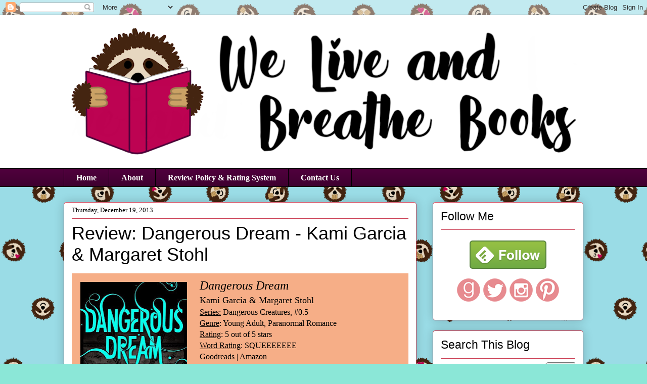

--- FILE ---
content_type: text/html; charset=UTF-8
request_url: https://www.weliveandbreathebooks.com/b/stats?style=BLACK_TRANSPARENT&timeRange=ALL_TIME&token=APq4FmAEbLZ5A5EAvAycpKdYBvmY_3MIwEBgXOKxpnnCLMZcOzVCYT-ieIsBWG7QxGerxhIxaqMjz9JluQzDzMRbq_2b08N7CA
body_size: 45
content:
{"total":8027878,"sparklineOptions":{"backgroundColor":{"fillOpacity":0.1,"fill":"#000000"},"series":[{"areaOpacity":0.3,"color":"#202020"}]},"sparklineData":[[0,6],[1,13],[2,18],[3,23],[4,25],[5,24],[6,23],[7,11],[8,36],[9,43],[10,21],[11,15],[12,20],[13,16],[14,13],[15,11],[16,60],[17,25],[18,24],[19,18],[20,100],[21,52],[22,37],[23,50],[24,47],[25,53],[26,67],[27,76],[28,76],[29,37]],"nextTickMs":3317}

--- FILE ---
content_type: text/javascript; charset=utf-8
request_url: https://www.goodreads.com/review/custom_widget/25774455.Sam's%20bookshelf:%20currently-reading?cover_position=left&cover_size=small&num_books=5&order=a&shelf=currently-reading&show_author=1&show_cover=1&show_rating=0&show_review=1&show_tags=0&show_title=1&sort=date_added&widget_bg_color=FFFFFF&widget_bg_transparent=&widget_border_width=1&widget_id=1492943698&widget_text_color=000000&widget_title_size=medium&widget_width=medium
body_size: 854
content:
  var widget_code = '  <div class=\"gr_custom_container_1492943698\">\n    <h2 class=\"gr_custom_header_1492943698\">\n    <a style=\"text-decoration: none;\" rel=\"nofollow\" href=\"https://www.goodreads.com/review/list/25774455-samantha-wlabb?shelf=currently-reading&amp;utm_medium=api&amp;utm_source=custom_widget\">Sam&#39;s bookshelf: currently-reading<\/a>\n    <\/h2>\n      <div class=\"gr_custom_each_container_1492943698\">\n          <div class=\"gr_custom_book_container_1492943698\">\n            <a title=\"Happily Never After\" rel=\"nofollow\" href=\"https://www.goodreads.com/review/show/8317783764?utm_medium=api&amp;utm_source=custom_widget\"><img alt=\"Happily Never After\" border=\"0\" src=\"https://i.gr-assets.com/images/S/compressed.photo.goodreads.com/books/1751653040l/237923957._SY75_.jpg\" /><\/a>\n          <\/div>\n          <div class=\"gr_custom_title_1492943698\">\n            <a rel=\"nofollow\" href=\"https://www.goodreads.com/review/show/8317783764?utm_medium=api&amp;utm_source=custom_widget\">Happily Never After<\/a>\n          <\/div>\n          <div class=\"gr_custom_author_1492943698\">\n            by <a rel=\"nofollow\" href=\"https://www.goodreads.com/author/show/15215579.Jennifer_Honeybourn\">Jennifer Honeybourn<\/a>\n          <\/div>\n      <\/div>\n      <div class=\"gr_custom_each_container_1492943698\">\n          <div class=\"gr_custom_book_container_1492943698\">\n            <a title=\"The Lady on Esplanade\" rel=\"nofollow\" href=\"https://www.goodreads.com/review/show/8317785866?utm_medium=api&amp;utm_source=custom_widget\"><img alt=\"The Lady on Esplanade\" border=\"0\" src=\"https://i.gr-assets.com/images/S/compressed.photo.goodreads.com/books/1748448538l/226743862._SY75_.jpg\" /><\/a>\n          <\/div>\n          <div class=\"gr_custom_title_1492943698\">\n            <a rel=\"nofollow\" href=\"https://www.goodreads.com/review/show/8317785866?utm_medium=api&amp;utm_source=custom_widget\">The Lady on Esplanade<\/a>\n          <\/div>\n          <div class=\"gr_custom_author_1492943698\">\n            by <a rel=\"nofollow\" href=\"https://www.goodreads.com/author/show/160033.Karen_White\">Karen   White<\/a>\n          <\/div>\n      <\/div>\n  <br style=\"clear: both\"/>\n  <center>\n    <a rel=\"nofollow\" href=\"https://www.goodreads.com/\"><img alt=\"goodreads.com\" style=\"border:0\" src=\"https://s.gr-assets.com/images/widget/widget_logo.gif\" /><\/a>\n  <\/center>\n  <noscript>\n    Share <a rel=\"nofollow\" href=\"https://www.goodreads.com/\">book reviews<\/a> and ratings with Samantha (WLABB), and even join a <a rel=\"nofollow\" href=\"https://www.goodreads.com/group\">book club<\/a> on Goodreads.\n  <\/noscript>\n  <\/div>\n'
  var widget_div = document.getElementById('gr_custom_widget_1492943698')
  if (widget_div) {
    widget_div.innerHTML = widget_code
  }
  else {
    document.write(widget_code)
  }
